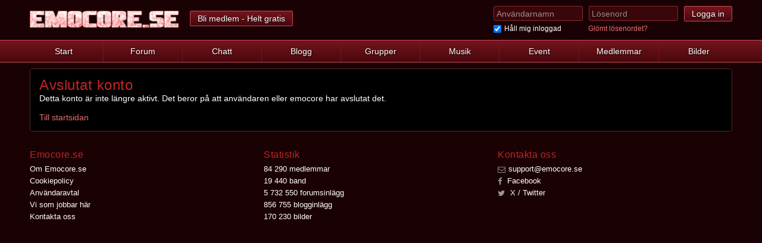

--- FILE ---
content_type: text/html; charset=utf-8
request_url: https://www.emocore.se/Gisslen
body_size: 2520
content:
<!DOCTYPE html>
<html lang="sv-se">
	<head><script>(function(w,i,g){w[g]=w[g]||[];if(typeof w[g].push=='function')w[g].push(i)})
(window,'GTM-KTSNRQ4L','google_tags_first_party');</script><script>(function(w,d,s,l){w[l]=w[l]||[];(function(){w[l].push(arguments);})('set', 'developer_id.dY2E1Nz', true);
		var f=d.getElementsByTagName(s)[0],
		j=d.createElement(s);j.async=true;j.src='/vsx3/';
		f.parentNode.insertBefore(j,f);
		})(window,document,'script','dataLayer');</script>
		<title>Gisslen - Emocore.se</title>
		<meta charset="UTF-8">
		<meta http-equiv="X-UA-Compatible" content="IE=edge">
		<meta name="viewport" content="width=device-width, initial-scale=1.0, maximum-scale=1.0, user-scalable=no">
		<meta name="HandheldFriendly" content="True">
		<meta name="MobileOptimized" content="320">
		<meta name="apple-mobile-web-app-title" content="Emocore.se">
		<meta name="application-name" content="Emocore.se">
				<meta name="robots" content="noindex">
		<meta name="description" content="Gisslens profil på Emocore. Kolla vilka band Gisslen gillar och vilka festivaler han ska gå på!">
		
		<link rel="dns-prefetch" href="//static.emocore.se" />
		<link rel="canonical" href="//www.emocore.se/Gisslen">
		<link rel="stylesheet" href="//static.emocore.se/css/style.css?v=1755539336">
		<link rel="stylesheet" href="//static.emocore.se/css/theme_2.css?v=1491505287">
		<!-- Look into upgrading this... -->
		<link rel="stylesheet" href="//maxcdn.bootstrapcdn.com/font-awesome/4.4.0/css/font-awesome.min.css">
		<link rel="stylesheet" href="//static.emocore.se/_scripts/vanillabox/vanillabox.css">

		<!-- Fix so we dont need 100 images here... -->
		<link rel="apple-touch-icon" sizes="57x57" href="//static.emocore.se/apple-touch-icon-57x57.png">
		<link rel="apple-touch-icon" sizes="60x60" href="//static.emocore.se/apple-touch-icon-60x60.png">
		<link rel="apple-touch-icon" sizes="72x72" href="//static.emocore.se/apple-touch-icon-72x72.png">
		<link rel="apple-touch-icon" sizes="76x76" href="//static.emocore.se/apple-touch-icon-76x76.png">
		<link rel="apple-touch-icon" sizes="114x114" href="//static.emocore.se/apple-touch-icon-114x114.png">
		<link rel="apple-touch-icon" sizes="120x120" href="//static.emocore.se/apple-touch-icon-120x120.png">
		<link rel="apple-touch-icon" sizes="144x144" href="//static.emocore.se/apple-touch-icon-144x144.png">
		<link rel="apple-touch-icon" sizes="152x152" href="//static.emocore.se/apple-touch-icon-152x152.png">
		<link rel="apple-touch-icon" sizes="180x180" href="//static.emocore.se/apple-touch-icon-180x180.png">
		<link rel="icon" type="image/png" href="//static.emocore.se/favicon-160x160.png" sizes="160x160">
		<link rel="icon" type="image/png" href="//static.emocore.se/favicon-96x96.png" sizes="96x96">
		<link rel="icon" type="image/png" href="//static.emocore.se/favicon-32x32.png" sizes="32x32">
		<link rel="shortcut icon" href="//static.emocore.se/_grafic/favicon.ico">

		<script src="//static.emocore.se/_scripts/jquery.min.js"></script>
		<script src="//static.emocore.se/_scripts/vanillabox/jquery.vanillabox-0.1.7.min.js?1477005172"></script>
		<script src="//static.emocore.se/_scripts/functions.js?1755501287"></script>
		<script src="/_ajax/ajax.js?v=1755139012"></script>
		<script src="//static.emocore.se/_scripts/app.js?1755494805"></script>
		

				<script src="https://www.google.com/recaptcha/api.js?hl=sv" async defer></script>
		
		<!-- Google Analytics (gtag.js) -->
		<script async src="https://www.googletagmanager.com/gtag/js?id=G-WBCJDSTGSD"></script>
		<script>window.dataLayer=window.dataLayer||[];function gtag(){dataLayer.push(arguments);}gtag('js',new Date());gtag('config','G-WBCJDSTGSD');</script>

		
		<style>
		/* Mobile menu changes from Dec 24, 2015 */
		@media screen and (max-width: 840px) {
			header {
				position: fixed;
				top: 0;
				width: 100%;
				z-index: 100;
			}
			main {
				margin-top: 37px;
			}
			header > nav > div > a {
				padding: 4px 0 4px 7px;
			}
			#nav_icons > a {
				padding: 7px 10px;
			}

		}
		.a_b {
			font-weight: bold;
		}
		.poll_box {
			float: left;
			padding: 0;
		}

		/* Cookie banner */
		.cc_container .cc_message {
			font-size: 14px!important;

		}
		.cc_container {
			background-color: rgba(0,0,0, 0.8)!important;
			padding: 10px!important;
		}

		.cc_container .cc_btn, .cc_container .cc_btn:visited {
			background-color: #39060a!important;
			color: #fff!important;
		}

		/* Message doesn't break on long URLs */
		.user_message>div>p {
			max-width: 700px;
			overflow: hidden;
			display: block;
			text-overflow: ellipsis;
		}
		.um_100>div>p {
			max-width: 870px;
		}
		#wall_main .ui_75 {
			width: 30px;
			height: 30px;
		}

		#wall_main .user_message nav {
			float: right !important;
			margin: 0 !important;
		}
		
		#wall_main .user_message nav a {
			font-size: 12px;
		}

				@media (max-width: 550px) {
			.user_message>div>p {
				max-width: 450px;
			}
		}
		@media (max-width: 310px) {
			.user_message>div>p {
				max-width: 210px;
			}
		}
		.user_message div p {
			overflow-wrap: anywhere;
		}
		#topic_table > div {
			overflow-wrap: anywhere;
		}
		.tenor-gif {
			margin: 1em 0;
			clear: both;
			display: block;
			max-width: 40%;
		}
		.pm_img {
			max-width: 500px;
			max-height: 300px;
		}
		.user_message .pm_img {
			max-width: 400px;
			max-height: 240px;
		}
		.user_message .youtube-embed, 
		.user_message .spotify-embed, 
		.user_message .bandcamp-embed, 
		.user_message .vimeo-embed,
		.user_message .mixcloud-embed,
		.user_message .tiktok-embed,
		.user_message .tenor-gif,
		.user_message .tenor-gif-embed,
		.user_message .imgur-embed,
		.user_message .soundcloud-embed {
			clear: both;
			display: block; 
			max-width: 400px !important;
			margin: 1em 0;
		}
		.no_pd {
			padding: 0;
			border: 0;
		}
		</style>

			</head>
	<body>
						<header id="header">
			<div>
								<a href="/" id="logo_big" title="Till startsidan" class="only_www www"></a>
									<a href="/sida/bli_medlem" class="button only_www">Bli medlem - Helt gratis</a>
										<form method="post" action="/actions.php?action=log_in" class="only_www">
						<input name="u_user" type="text" maxlength="28" placeholder="Användarnamn" required>
						<input name="u_pass" type="password" placeholder="Lösenord" required>
						<input type="submit" value="Logga in">
						<div>
							<input id="u_stay_online" type="checkbox" name="stay_online" checked="checked"><label for="u_stay_online">Håll mig inloggad</label>
							<a href="/sida/glomt_losenord">Glömt lösenordet?</a>
						</div>
					</form>
								</div>
			<nav>
				<span class="only_mob">
					<a href="#" id="mob_meny" class="xs-menu-trigger"><span class="xs-line"></span></a>
					<a href="/" id="mob_logo"></a>
											<a href="/sida/logga_in" id="mob_log_in">Logga in</a>
									</span>
				<div>
					<a href="/">Start</a>
										<a href="/sida/bli_medlem" class="only_mob">Bli medlem</a>
										<a href="/sida/forum">Forum</a>
					<a href="/sida/chatt">Chatt</a>
					<a href="/sida/blogg">Blogg</a>
					<a href="/sida/grupper">Grupper</a>
					<a href="/sida/musik">Musik</a>
					<a href="/sida/event">Event</a>
					<a href="/sida/slump">Medlemmar</a>
					<a href="/sida/bilder">Bilder</a>
									</div>
				<div class="xs-menu xs-menu--menu only_mob">
					<div class="xs-menu-inner">
						<a href="/">Start</a>
												<a href="/sida/bli_medlem" class="only_mob">Bli medlem</a>
												<a href="/sida/forum">Forum</a>
						<a href="/sida/chatt">Chatt</a>
						<a href="/sida/blogg">Blogg</a>
						<a href="/sida/grupper">Grupper</a>
						<a href="/sida/musik">Musik</a>
						<a href="/sida/event">Event</a>
						<a href="/sida/slump">Medlemmar</a>
						<a href="/sida/bilder">Bilder</a>
											</div>
				</div>
							</nav>
		</header>
				<main>
			<div id="main">
					<!-- Jine TODO ANNONS -->
	<div class="box">
		<h1>Avslutat konto</h1>
		Detta konto är inte längre aktivt. Det beror på att användaren eller emocore har avslutat det.<br>
		<br>
		<a href="/">Till startsidan</a>
			</div>
	
				<div class="m_t no_pd no_b">
					</div>
				</main>
		
	
		
		<footer>
			<div>
				<h4>Emocore.se</h4>
				<a href="/sida/om_emocore">Om Emocore.se</a>
				<a href="/sida/cookies">Cookiepolicy</a>
				<a href="/sida/emocore_avtal">Användaravtal</a>
				<a href="/sida/vi_som_jobbar_pa_emocore">Vi som jobbar här</a>
				<a href="/sida/kontakt">Kontakta oss</a>
			</div>
			<div>
				<h4>Statistik</h4>
				<a href="/sida/senast_inloggade">84 290 medlemmar</a>
				<a href="/sida/musik">19 440 band</a>
				<a href="/sida/forum">5 732 550 forumsinlägg</a>
				<a href="/sida/blogg">856 755 blogginlägg</a>
				<a href="/sida/bilder">170 230 bilder</a>
			</div>
			<div>
				<h4>Kontakta oss</h4>
				<a href="mailto:support@emocore.se"><i class="fa fa-envelope-o"></i>support@emocore.se</a>
				<a href="https://www.facebook.com/Emocore.se" target="_blank"><i class="fa fa-facebook"></i> Facebook</a>
				<a href="https://X.com/EmocoreSE" target="_blank"><i class="fa fa-twitter"></i> X / Twitter</a>
			</div>
		</footer>
	</body>
</html>
